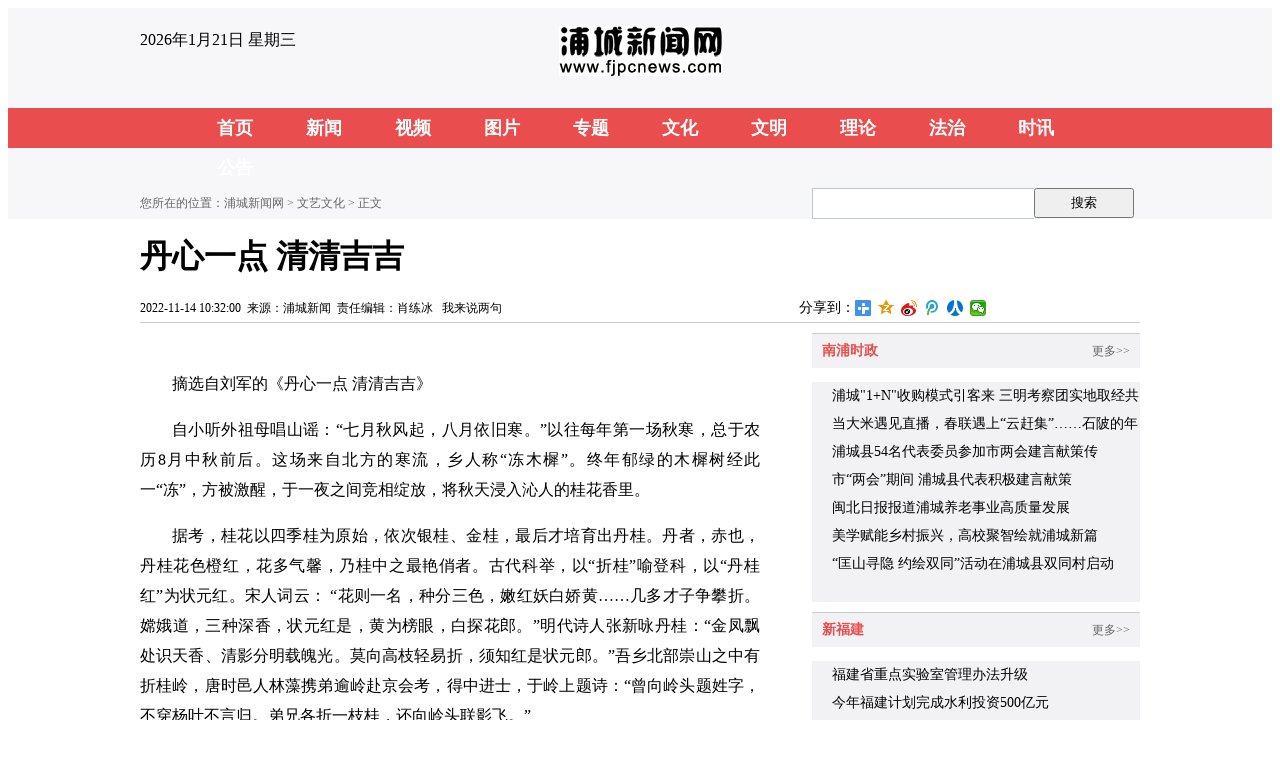

--- FILE ---
content_type: text/html; charset=utf-8
request_url: http://www.fjpcnews.com/2022-11/14/content_1455792.htm
body_size: 9329
content:
<!DOCTYPE html>
<html>
<head>
<meta http-equiv="x-ua-compatible" content="ie=7" />
<meta http-equiv="Content-Type" content="text/html; charset=utf-8" />
<base target="_blank" />
<meta name="keywords" content=''>
<meta name="Description" content=''>
<title>丹心一点 清清吉吉 - 文艺文化 - 浦城新闻网</title>
<link href="//resource1.fjsen.com/resource/templateRes/202111/18/3162/60378/style20131106.css" rel="stylesheet" type="text/css" />
<style>
.sm_ul li{ width:66px;}
</style>
<script type="text/javascript">document.title = document.title.replace(/(<\/?[a-zA-Z][^>]*>|[\r\n])/ig, '')</script>
<script type="text/javascript" src="//www.fjsen.com/js/jquery-1.6.2.min.js" atremote="atremote"></script>
<script atremote="atremote" src="//www.fjsen.com/js/tv_player.js" type="text/javascript"></script>
<script src="//www.fjsen.com/js/easy.js"></script>
<script src="//www.fjsen.com/js/tongji.js"></script>
<script src="//apimedia.fjsen.com/w/wx_share.js"></script>
</head>
<body>
<div class="top">
  <div style="margin:0 auto; text-align:center"><style>
.top2 {padding-top:18px; padding-bottom:18px;width:1000px; margin:0 auto}
.tm {font-size:16px; float:left;}
.pc_logo{width:163px; height:50px; margin:0 auto;}
.sm_bg { background:#e94d4d;}
.sm_ul{width:1000px;height:40px; margin:0 auto;}
.sm_ul li {width:69px; float:left; line-height:40px; font-size:18px; font-weight:bold; text-align:center; padding-left:20px;}
.sm_ul a {color:#ffffff;}
</style>
<script type="text/javascript" src="//www.fjsen.com/js/jquery-1.9.1.min.js" atremote="atremote"></script>
<script>
function getDayofWeek() {
	var day = "";
	var time = new Date();
	var vYear = time.getFullYear();
	var vMon = time.getMonth() + 1;
	var vDay = time.getDate();
	var numOfWeek = time.getDay();
	switch (numOfWeek) {
		case 0:
			day = "星期日";
			break;
		case 1:
			day="星期一";
			break;
		case 2:
			day = "星期二";
			break;
		case 3:
			day = "星期三";
			break;
		case 4:
			day = "星期四";
			break;
		case 5:
			day = "星期五";
			break;
		case 6:
			day = "星期六";
			break;
	}
	$('.tm').html(vYear+'年'+vMon+'月'+vDay+'日'+'&nbsp'+ day);
}
$(function(){
   getDayofWeek();
})
</script>

<div class="top2">
<div class="tm">2020年3月24日 星期二</div>
<div class="pc_logo"><img src="//fjsenresource.fjsen.com/resource/templateRes/202004/03/60349/60349/20200402_pc_logo.jpg"></div>
</div>
<div class="sm_bg">
<div class="sm_ul">
  <ul>
    <li><a href="http://www.fjpcnews.com/index.htm" target="_blank">首页</a></li>
    <li><a href="/node_12327.htm" target="_blank">新闻</a></li>    <!--今日聚焦--><!--时政-->
    <li><a href="/node_12323.htm" target="_blank">视频</a></li>
    <li><a href="/node_12312.htm" target="_blank">图片</a></li>   <!--浦城风采--> 
    <li><a href="/node_12324.htm" target="_blank">专题</a></li>
    <li><a href="/node_12317.htm" target="_blank">文化</a></li>
    <li><a href="/node_12317.htm" target="_blank">文明</a></li>
    <li><a href="/node_12318.htm" target="_blank">理论</a></li>
    <li><a href="/node_12400.htm" target="_blank">法治</a></li>   <!--平安浦城-->
    <li><a href="/node_12309.htm" target="_blank">时讯</a></li> 
    <li><a href="/node_12320.htm" target="_blank">公告</a></li>
  </ul>
</div>
</div></div>
<div class="top_cont">
<table height="29" width="1000" border="0" cellspacing="0" cellpadding="0" class="path">
  <tr>
    <td width="672" class="path_tx">您所在的位置：<a href="http://www.fjpcnews.com" target="_blank">浦城新闻网</a> >
      <a href="http://www.fjpcnews.com/node_12317.htm" target="_blank" >文艺文化</a> > 正文 </td>
    <td width="328" valign="middle">
     <script  type="text/javascript">
	        var _SO_INPUT_ = 'class="input_01"';
	        var _SO_SUBMIT_ = 'class="input_02" value="搜索"';
			var _SO_DOMAIN_ = 'fjpcnews.com';
	 </script>
	<script type="text/javascript" src="//www.fjsen.com/js/search.fjsen.com.v.1.0.0.js"></script></td>
  </tr>
</table>
</div>
</div>
<div class="content">
<div class="cont_head">
<h1>
  丹心一点 清清吉吉

</h1>
<table width="1000" border="0" cellspacing="0" cellpadding="0">
  <tr>
    <td width="659" class="zb"><span id="pubtime_baidu">2022-11-14 10:32:00</span> <span id="author_baidu"></span> <span id="source_baidu">来源：浦城新闻</span>&nbsp;&nbsp;<span id="editor_baidu">责任编辑：肖练冰</span>&nbsp;&nbsp;      <span><a href="#1">我来说两句</a></span></td>
    <td class="wb" align="right"><!-- Baidu Button BEGIN -->
<div style="float:left">分享到：</div><div id="bdshare" class="bdshare_t bds_tools get-codes-bdshare">
<a class="bds_tsina"></a>
<a class="bds_qzone"></a>
<a class="bds_tqq"></a>
<a class="bds_renren"></a>
<a class="bds_t163"></a>
<a class="bds_sqq"></a>
<a class="bds_tsohu"></a>
<a class="bds_tieba"></a>
<a class="bds_baidu"></a>
<span class="bds_more"></span>
<a class="shareCount"></a>
</div>
<script type="text/javascript" id="bdshare_js" data="type=tools&amp;uid=0" ></script>
<script type="text/javascript" id="bdshell_js"></script>
<script type="text/javascript">
document.getElementById("bdshell_js").src = "//www.fjsen.com/static/js/shell_v2.js?cdnversion=" + Math.ceil(new Date()/3600000)
</script>
<!-- Baidu Button END --></td>
  </tr>
</table>
</div>
<div class="cont-bg">
<div class="cont-left">
<div class="cont-news">
  <table width="100%" border="0" cellspacing="0" cellpadding="0">
  <tr>
    <td id="new_message_id"><span id="fplayer" flv=""></span><!--enpcontent--><p style="text-indent: 2em; margin-bottom: 15px; text-align: justify;"><span style="font-family: 宋体, SimSun;">摘选自刘军的《丹心一点 清清吉吉》</span></p><p style="text-indent: 2em; margin-bottom: 15px; text-align: justify;"><span style="font-family: 宋体, SimSun;">自小听外祖母唱山谣：“七月秋风起，八月依旧寒。”以往每年第一场秋寒，总于农历8月中秋前后。这场来自北方的寒流，乡人称“冻木樨”。终年郁绿的木樨树经此一“冻”，方被激醒，于一夜之间竞相绽放，将秋天浸入沁人的桂花香里。</span></p><p style="text-indent: 2em; margin-bottom: 15px; text-align: justify;"><span style="font-family: 宋体, SimSun;">据考，桂花以四季桂为原始，依次银桂、金桂，最后才培育出丹桂。丹者，赤也，丹桂花色橙红，花多气馨，乃桂中之最艳俏者。古代科举，以“折桂”喻登科，以“丹桂红”为状元红。宋人词云： “花则一名，种分三色，嫩红妖白娇黄……几多才子争攀折。嫦娥道，三种深香，状元红是，黄为榜眼，白探花郎。”明代诗人张新咏丹桂：“金凤飘处识天香、清影分明载魄光。莫向高枝轻易折，须知红是状元郎。”吾乡北部崇山之中有折桂岭，唐时邑人林藻携弟逾岭赴京会考，得中进士，于岭上题诗：“曾向岭头题姓字，不穿杨叶不言归。弟兄各折一枝桂，还向岭头联影飞。”</span></p><p style="text-indent: 2em; margin-bottom: 15px; text-align: justify;"><span style="font-family: 宋体, SimSun;">吾乡乃丹桂之乡，植桂传统历代延续，至今号称8万亩，多作园林绿化树。吾乡之桂，乃名品“状元红”，地道乡土树种，每年秋天能开两茬花，却不结桂子。其树圆密，花枝长，花繁色红，香浓而馨，长叶深绿油亮，历久能成巨木，今乡间巷闾常见有老桂树遗世。樟元山下临江镇有一棵千年“九龙桂”，一干九股，拔地撑天，相传植于唐代。每年中秋前后到了花期，古桂红艳满树，惊动四邻八乡，争观者潮动。九龙桂外有桂博园，植桂逾千棵，间有老树，济济于一园，盛时郁香弥野。仙阳荣华山下亦有古桂园，移植老桂数百株，皆树身古拙，叶浓花重。过去县城里亦常见百年老桂，因城区历年改造，旧貌翻新，老树尽毁。近些年，主街五一三路两边人行道全部种上了丹桂，每年秋季花开，馥香满城。</span></p><p style="text-indent: 2em; margin-bottom: 15px; text-align: justify;"><span style="font-family: 宋体, SimSun;">丹桂深受吾乡人所珍，赏花观树在其次，最主要还是用来制木樨蜜。喝木樨茶是吾乡特有习俗，敬木木樨茶，相当于藏人献哈达，乃待客最高礼节。过年，家家户户都要备制木樨蜜。正月里客人来访，主人会恭敬一杯红艳香甜的木樨茶，道一声“清清吉吉！”。讲究的人家，年前还要渍制一罐糖金豆。金豆为芸香科桔属小灌，结小金桔如豆，乡人称金弹子。秋天金弹子黄熟时收下，以针挑出里面的种子，将果肉用糖腌渍封存。过年时给客人泡一杯木樨茶，再调入几粒金弹子，桂香中渗出桔香，更能体现主人“清清吉吉”的美意。</span></p><p style="text-indent: 2em; margin-bottom: 15px; text-align: justify;"><span style="font-family: 宋体, SimSun;">早些年，还没有全县大种丹桂，桂树多生于乡间。秋天丹桂花开得最好时候，村人将谷席铺于树下，持竹杆将花打下，称“打木樨”。村人收好花，自家留下过年用的，余下挑到城里去卖。鲜桂花以斗计量，一斗几角钱。城里主妇买回桂花，由家中老太仔细挑捡干净，捡出来的花朵颗粒饱满，不留残梗碎叶。挑捡桂花是耗时费神的活，半天下来，桂花终于捡好，老人吃力地移起身子，伸腰捶背搓眼睛。每年丹桂花开的那些日子，无论城里乡间，许多人家门前都会坐一位婆婆，弓着背，戴着老花镜，持一管鹅毛，埋头簸箕上一朵一朵地挑捡桂花。她的一络白发都快垂到花堆上了。</span></p><p style="text-indent: 2em; margin-bottom: 15px; text-align: justify;"><span style="font-family: 宋体, SimSun;">小时候，见过外祖母制木樨花蜜。是晚上，厨间点着油灯，灶膛的焰影映出外祖母瘦小的身形。铁锅里水沸了，热气蒸腾。灶台上，白天捡好的木樨花盛了半篾箩，外祖母端起，哗地泼入滚水，瞬间满锅飞花游红。稍候，外祖母抓起笊篱，挥动三五下，沸水未平，满锅激走的小花已经重新歇回篾箩里，红橙橙，肉晶晶，于气雾中散发诱人的醇香。外祖母整套动作利落干净，俨然有大将军号令千军万马的气势。待篾箩里熟花冷却，外祖母将一包白砂糖抖开倒入，用筷子搅拌均匀，然后装入一只圆口陶罐，封上牛皮纸，以一根麻线扎紧，最后放入橱柜。新制的木樨花蜜尚有生味，得待它慢慢腌出酽性来。</span></p><p style="text-indent: 2em; margin-bottom: 15px; text-align: justify;"><span style="font-family: 宋体, SimSun;">大年三十晚上，外祖母陪我守岁。堂前的座钟敲过十二下，屋外迎新年的鞭炮铺天盖地炸响。外祖母抱出圆口陶罐，端来一个白瓷盘，盘内一只白瓷杯，杯中一柄老银勺，柄端嵌了一粒祖母绿。外祖母解开封口的麻绳，从陶罐里舀取一勺稠红如油的木樨花蜜，置入瓷杯，冲半杯滚水，轻搅几下，最后以双手端给我，慈爱地道一声：“清清吉吉！”</span></p><p style="text-indent: 2em; margin-bottom: 15px; text-align: justify;"><span style="font-family: 宋体, SimSun;">正月里，孩子手提一包冰糖，挨家挨户给长辈们拜年。冰糖是不收的，但长辈一定要给孩子敬一杯木樨茶，以双手端给，郑重祝一句：“清清吉吉！”</span></p><p style="text-indent: 2em; margin-bottom: 15px; text-align: justify;"><span style="font-family: 宋体, SimSun;">清清吉吉，祝的是清平吉祥。吾乡孩子，在长辈们的祝福声中一年年长大。</span></p><p style="text-indent: 2em; margin-bottom: 15px; text-align: justify;"><span style="font-family: 宋体, SimSun;">明朝开国皇帝朱元璋写过一首《红木樨》：“月宫移向日宫栽，引的轻红入面来。好向烟霞录雨露，丹心一点为君开。”纵然诗里确有君临天下之倨傲，我还是愿意将此“君”善解为君子。如此，一朵橙红，一点丹心，香杯在手，清清吉吉。</span></p><p style="text-indent: 2em; margin-bottom: 15px; text-align: justify;"><span style="font-family: 宋体, SimSun;">外祖母已经辞世多年。大年三十晚上那一杯白瓷红花，令我怀念一生。</span></p><p><br/></p><!--/enpcontent--><!--enpproperty <articleid>1455792</articleid><date>2022-11-14 10:32:00:64</date><author></author><title>丹心一点 清清吉吉</title><keyword></keyword><subtitle></subtitle><introtitle></introtitle><siteid>2</siteid><nodeid>12317</nodeid><nodename>文艺文化</nodename><nodesearchname>文艺文化</nodesearchname><picurl></picurl><url>http://www.fjpcnews.com/2022-11/14/content_1455792.htm</url><urlpad>null</urlpad><sourcename>浦城新闻</sourcename><abstract></abstract><channel>1</channel>/enpproperty--></td>
  </tr>
</table>
<strong></strong>

</div>
<div class="xg_read">
<p>相关阅读:</p>
<ul class="list-right">

</ul>
</div>
<table width="620" border="0" cellspacing="0" cellpadding="0" class="tool_t">
  <tr>
    <td width="80"><a href="//www.fjsen.com/" target="_blank"><img src="//resource1.fjsen.com/resource/templateRes/202111/18/3162/60378/cont20131106_15.gif" width="64" height="34" /></a></td>
    <td  width="80"> </td>
    <td width="80"> <a href="javascript:;" onclick="fs_forward()"><img src="//resource1.fjsen.com/resource/templateRes/202111/18/3162/60378/cont20131106_19.gif" /></a></td>
    <td  width="80"> <a href="//www.fjsen.com/zhuanti/3G/" target="_blank"><img src="//resource1.fjsen.com/resource/templateRes/202111/18/3162/60378/cont20131106_21.gif" /></a></td>
    <td valign="bottom" class="td_01">  <a class="print">打印</a> | <a id="favorite">收藏</a> | <a class="copy_link">发给好友</a> 【字号 <span class="zoom" style="font-size:16px;">大</span> <span class="zoom" style="font-size:14px;">中</span> <span class="zoom" style="font-size:12px;">小</span>】 </td>
  </tr>
</table>

<div class="ad_left" id="nrbtad01">
<!-- 广告位：东南网内容页文章下方广告位一 -->
</div>


<div class="ad_left" id="nrbtad02">
<!-- 广告位：东南网内容页文章下方广告位二 -->
</div>



</div>
<meta http-equiv="Content-Type" content="text/html; charset=utf-8" />

<div class="right_news">
    
  <div class="left_part r_part"><span><a href="node_12327.htm" atremote="atremote" target="_blank">更多>></a></span>南浦时政</div>
  <div class="r_newslist">
    
    <ul class="list-right">
    <li><a atremote="atremote" target="_blank" href="http://www.fjpcnews.com/2026-01/21/content_2302594.htm" >浦城"1+N"收购模式引客来 三明考察团实地取经共话发展</a></li><li><a atremote="atremote" target="_blank" href="http://www.fjpcnews.com/2026-01/21/content_2302593.htm" >当大米遇见直播，春联遇上“云赶集”……石陂的年味藏不住了！</a></li><li><a atremote="atremote" target="_blank" href="http://www.fjpcnews.com/2026-01/21/content_2302592.htm" >浦城县54名代表委员参加市两会建言献策传递“民”声</a></li><li><a atremote="atremote" target="_blank" href="http://www.fjpcnews.com/2026-01/21/content_2302591.htm" >市“两会”期间 浦城县代表积极建言献策</a></li><li><a atremote="atremote" target="_blank" href="http://www.fjpcnews.com/2026-01/21/content_2302589.htm" >闽北日报报道浦城养老事业高质量发展</a></li><li><a atremote="atremote" target="_blank" href="http://www.fjpcnews.com/2026-01/21/content_2302588.htm" >美学赋能乡村振兴，高校聚智绘就浦城新篇——“室内设计6+”2026第十四届联合毕业设计（华南区）开题报告会成功举办</a></li><li><a atremote="atremote" target="_blank" href="http://www.fjpcnews.com/2026-01/21/content_2302586.htm" >“匡山寻隐 约绘双同”活动在浦城县双同村启动</a></li>
    </ul>

  </div>
  <div class="cl"></div>
  
  <div class="left_part r_part"><span><a href="node_12325.htm" atremote="atremote" target="_blank">更多>></a></span>新福建</div>
  <div class="r_newslist">
    
    <ul class="list-right">
    <li><a atremote="atremote" target="_blank" href="http://www.fjpcnews.com/2026-01/21/content_2302608.htm" >福建省重点实验室管理办法升级</a></li><li><a atremote="atremote" target="_blank" href="http://www.fjpcnews.com/2026-01/21/content_2302607.htm" >今年福建计划完成水利投资500亿元</a></li><li><a atremote="atremote" target="_blank" href="http://www.fjpcnews.com/2026-01/21/content_2302606.htm" >福建多项市场监管工作走在全国前列</a></li><li><a atremote="atremote" target="_blank" href="http://www.fjpcnews.com/2026-01/19/content_2302097.htm" >央媒看福建｜经济日报头版：福建农业农村发展态势向好</a></li><li><a atremote="atremote" target="_blank" href="http://www.fjpcnews.com/2026-01/19/content_2301921.htm" >谭宁夺得印度公开赛女双冠军</a></li><li><a atremote="atremote" target="_blank" href="http://www.fjpcnews.com/2026-01/19/content_2301920.htm" >党的声音“云”上传 四海侨胞一线牵</a></li><li><a atremote="atremote" target="_blank" href="http://www.fjpcnews.com/2026-01/19/content_2301919.htm" >产业优，紧盯高质量发展的关键着力点</a></li>
    </ul>

  </div>
  <div class="cl"></div>
  
  
  
  
  
  
  
  <div class="left_part r_part"><span><a href="node_12317.htm" target="_blank">更多>></a></span>文化文明</div>
  <div class="r_newslist">
    
    <ul class="list-right">
    <li><a atremote="atremote" target="_blank" href="https://mp.weixin.qq.com/s/DKH3JLKKCueoHqDm5n-H8w" >全警上路保畅通 文明创建齐发力</a></li><li><a atremote="atremote" target="_blank" href="http://www.fjpcnews.com/2026-01/07/content_2298149.htm" >物业齐发力  小区焕新颜——</a></li><li><a atremote="atremote" target="_blank" href="http://www.fjpcnews.com/2026-01/06/content_2297769.htm" >全民共创文明城 街头处处漾新风</a></li><li><a atremote="atremote" target="_blank" href="https://mp.weixin.qq.com/s/musf7sN9miUBwpHDOazjUA" >“浦风十礼”，有你更美！</a></li><li><a atremote="atremote" target="_blank" href="http://www.fjpcnews.com/2025-12/15/content_2290399.htm" >枫溪冬月·三色画卷——</a></li><li><a atremote="atremote" target="_blank" href="http://www.fjpcnews.com/2025-12/12/content_2289868.htm" >浦城公安交警奏响创城“进行曲”！</a></li><li><a atremote="atremote" target="_blank" href="http://www.fjpcnews.com/2025-11/28/content_2285092.htm" >章得象：宋代福建入阁拜相的第一人</a></li><li><a atremote="atremote" target="_blank" href="http://www.fjpcnews.com/2025-10/30/content_2274664.htm" >浦城这缕芳香，撩拨着多少文人墨客的心弦</a></li><li><a atremote="atremote" target="_blank" href="http://www.fjpcnews.com/2025-09/25/content_2262948.htm" >无偿献血 为爱行动</a></li><li><a atremote="atremote" target="_blank" href="http://www.fjpcnews.com/2025-08/19/content_2247403.htm" >她，以一己之力救下全城百姓</a></li>
    </ul>

  </div>
  <div class="cl"></div>
  
  
  <div class="left_part r_part"><span><a href="node_12318.htm" target="_blank">更多>></a></span>理论</div>
  <div class="r_newslist">
    
    <ul class="list-right">
    <li><a atremote="atremote" target="_blank" href="http://www.fjpcnews.com/2026-01/13/content_2300313.htm" >以高质量充分就业夯实中国式现代化根基</a></li><li><a atremote="atremote" target="_blank" href="http://www.fjpcnews.com/2026-01/06/content_2297816.htm" >构建壳丘头遗址对外叙事的三重路径</a></li><li><a atremote="atremote" target="_blank" href="http://www.fjpcnews.com/2025-12/30/content_2295426.htm" >传承弘扬爱国、创新、务实的林则徐精神</a></li><li><a atremote="atremote" target="_blank" href="http://www.fjpcnews.com/2025-12/26/content_2294353.htm" >在社会参与中提升农村老人健康福祉</a></li><li><a atremote="atremote" target="_blank" href="http://www.fjpcnews.com/2025-12/16/content_2290898.htm" >提升福建产业链供应链韧性和安全水平</a></li><li><a atremote="atremote" target="_blank" href="http://www.fjpcnews.com/2025-12/09/content_2288638.htm" >加快打造福建特色的富民产业之路</a></li><li><a atremote="atremote" target="_blank" href="http://www.fjpcnews.com/2025-11/25/content_2283778.htm" >山海协作促共富的福建探索与实践价值</a></li><li><a atremote="atremote" target="_blank" href="http://www.fjpcnews.com/2025-11/19/content_2282085.htm" >正本清源固根基 共祖中华向未来</a></li><li><a atremote="atremote" target="_blank" href="http://www.fjpcnews.com/2025-11/11/content_2279353.htm" >提升中华文明传播力影响力</a></li><li><a atremote="atremote" target="_blank" href="http://www.fjpcnews.com/2025-11/04/content_2276721.htm" >福建影视文化产业的高质量发展路径</a></li>
    </ul>

  </div>
  <div class="cl"></div>
  
  
</div>

</div>
</div>
<div class="bottom">
  <meta http-equiv="Content-Type" content="text/html; charset=utf-8" />
<style>
.bottom-pic2{height:65px; margin:10px auto; display: flex; align-content: center; justify-content: center; /*align-items: center;*/ padding-bottom: 30px;}
.bottom-pic2 div{ display: flex; float:left; /*align-content: center;*/ justify-content: center; /*align-items: center;*/ margin:3px;}
.bottom-pic2 div img{height:65px;}
</style>
<div style=" margin:10px auto;width:1000px;">
    <div style="text-align:center; font-size:12px;line-height:28px; padding-top:20px; clear:both; ">
        <p>
          <a href="http://www.fjpcnews.com/2015-01/06/content_15508641.htm">版权说明</a>&nbsp;&nbsp; | &nbsp;&nbsp;<a href="http://www.fjpcnews.com/2015-01/06/content_15508757.htm">联系我们</a>&nbsp;&nbsp; | &nbsp;&nbsp;<a onclick="SetHome(this,window.location)" href="">设为首页</a>&nbsp;&nbsp; | &nbsp;&nbsp;<a onclick="AddFavorite(window.location,document.title)" href="">收藏本站</a>
        </p>
        <p>
            Copyright  2014 FJNJNEWS.CN&nbsp;&nbsp;All Rights Reserved  &nbsp;&nbsp;&nbsp;&nbsp;地址：浦城县五一三路132号<br />
        办公电话：0599-2822949&nbsp;&nbsp; E-mail：408759325@qq.com<br>
        互联网新闻信息服务许可证编号：35120200010<br>
        浦城新闻网违法和不良信息举报电话：0599-2871397  &nbsp;  举报邮箱：pcsx888@163.com  &nbsp; 福建省新闻道德委举报电话：0591-87275327<br/> 
        主办：浦城县融媒体中心
        </p>
        <div>
            <img src="//resource1.fjsen.com/resource/templateRes/202111/16/3155/36172/222.png" atremote="atremote" />
            <a href="http://www.beian.gov.cn/portal/registerSystemInfo?recordcode=35072202010026" target="_blank">备案码35072202010026</a>&nbsp;&nbsp;
            <a href="https://beian.miit.gov.cn/" target="_blank">闽ICP备15018385号</a>
        </div>
  </div>
      
    <!--举报专区-->
    <div class="bottom-pic2">
    
        <div><a href="https://www.12377.cn/" target="_blank"><img src="//www.fjpcnews.com/images/2023-11/24/64523b0c-8f70-4baa-b5ae-3720015bd057.jpg" border="0"></a></div>
    <div><a href="https://www.12377.cn/" target="_blank"><img src="//www.fjpcnews.com/images/2023-11/24/cc75f599-3887-435d-9c98-081d6d5ca807.jpg" border="0"></a></div>

    </div>
     
</div>
</div>
</body>
</html>


--- FILE ---
content_type: text/css
request_url: http://resource1.fjsen.com/resource/templateRes/202111/18/3162/60378/style20131106.css
body_size: 2052
content:
dh@charset "utf-8";
div,table,html,body,form,ul,ol,li,dl,dt,img,dd,tr,span,input,select,img,p{margin:0 ;padding:0;}
h1,h2,h3,h4,h5,h6{padding:0;margin:0;}
body{font-size:14px; font-family:"宋体"; text-align:left; color:#000; line-height:28px;}
a{text-decoration:none; color:#000;}
a:hover{text-decoration:none;color:#000;}
ul li{list-style:none;}
img{border:none;}

.top{
height:auto;
background:url(cont20131106_32.gif) repeat-x left bottom;
background-color:#F7F7F9;
}

.top_cont{
width:1000px;
margin:0px auto;
}

.top_nav{
height:75px;
overflow:hidden;
}

.top_ad01{
width:1000px;
overflow:hidden;
color:#FFFFFF;
margin-bottom:10px;
}

.path{
position:relative;
}
.path_tx{
font-size:12px;
color:#666666;
}
.path_tx a{
color:#666666;
}
.path_tx a:hover{
color:#CC0000;
}
.input_01{
width:209px;
height:27px;
border:#BAC8D3 1px solid;
background-color: #FFFFFF;
line-height:27px;
border-right:none;
font-family:"微软雅黑","黑体";
font-size:14px;
color:#000;
padding-left:10px;
}
.input_02{
width:100px; height:30px; text-align:center
}
.btn_01{
width:70px;
height:29px;
background-color:#4C6185;
border:none;
line-height:29px;
color: #FFFFFF;
font-weight:bold;
font-size:14px;
text-align:center;
}

.content{
width:1000px;
margin:0 auto;
}
.cont_head{
border-bottom:#CCCCCC 1px solid;
}
.cont_head h1{
line-height:45px;
color:#000;
font-size:32px;
font-family:"微软雅黑","黑体";
padding-top:15px;
padding-bottom:15px;
}
.cont_head h1 a{color:#000}
.cont_head h1 a:visited{
color:#000;
}
.cont_head .zb{
font-size:12px;
color:#666666;
}
.cont_head .zb a{
color:#666666;
}

.cont_head .zb span{
color:#000;
}
.cont_head .zb span a{
color:#000;
}

.cont-left{
width:620px;
float:left;
padding-bottom:30px;
}

.cont-news{
font-size:16px;
color:#000000;
line-height:30px;
padding-top:30px;
text-align:justify;
text-justify:inter-ideograph; 
}
#displaypagenum{
color:#000;
text-align:center;
font-weight:bold;
padding-top:20px;
padding-bottom:20px;
}
#displaypagenum span{ font-weight:normal;}
#displaypagenum a{
color:#000;
}
#displaypagenum a:active{
color: #CC0000;
}
#displaypagenum a:visited{
color: #000;
}
.cont-page{
color:#000;
text-align:center;
font-weight:bold;
padding-top:20px;
padding-bottom:20px;
}
.cont-page a{
color:#000;
}
.cont-page a:active{
color: #CC0000;
}
.cont-page a:visited{
color: #CC0000;
}

.xg_read{
border-top:#CCCCCC 1px solid;
background-color:#F5F5F5;
padding:5px 15px 15px 15px;
}
.xg_read p{
color:#e94d4d;
font-weight:bold;
padding-bottom:5px;
}
.xg_read p span{
background-color:#990000;
color:#e94d4d;
font-size:12px;
padding:1px;
}

.list-right{ padding-left:0px;}
.list-right li{
padding-left:10px;
background:url(fjsen2013_30.gif) no-repeat left 13px;
height:28px; overflow:hidden;
}

.list-right  span{
color:#666666;
font-size:12px;
float:right;
}

.tool_t{
height:34px;
margin-top:10px;
}

.tool_t .td_01{
text-align:right;
font-size:12px;
}

.ad_left{
width:620px;
color:#FFFFFF;
margin-bottom:10px;
margin-top:10px;
}

.left_part{
height:34px;
border-top:#CCCCCC 1px solid;
line-height:34px;
font-weight:bold;
}

.r_part{
background-color:#F2F2F4;
padding-left:10px;
margin-top:10px;
width:318px;
color:#e94d4d;
}


.left_part span{
float:right;
color:#e94d4d;
font-size:12px;
font-weight:normal;
padding-right:10px;
}
.left_part span a{
color:#666666;
}

.vide_pic{
width:140px;
height:150px;
line-height:26px;
font-size:12px;
color:#333333;
float:left;
margin-right:20px;
margin-top:5px;
display:inline;
text-align:center;
background:url(cont20131106_31.gif) no-repeat left 105px;
}

.vide_pic a{
color:#333333;
}
.vide_pic img{
width:140px;
height:105px;
} 

.vide_pic p{
padding-top:15px;
height:26px; overflow:hidden
} 

.vi_hei{
height:160px;
width:620px;
}

.vi_hei02{
height:465px;
width:328px;
overflow:hidden;
}

.rt_pic02{
width:140px;
height:142px;
line-height:24px;
font-size:12px;
color:#333333;
float:left;
margin-right:20px;
margin-top:5px;
display:inline;
text-align:center;
background-color:#F2F2F4;
}
.rt_pic02 p{ height:24px; overflow:hidden}
.rt_pic02 img{
width:140px;
height:110px;
}

.zuj{
font-size:12px;
color:#666666;
}

.right_news{
width:328px;
float:right;
padding-left:12px;
padding-bottom:30px;
}

.right-ad{
width:328px;
margin-top:10px;
}

.right-ad02{
height:auto;
margin-top:20px;
}


.hot_w{
height:134px;
overflow:hidden;
}


.hot_w li{
height:55px;
background-color:#4874A7;
margin-right:4px;
text-align:center;
line-height:22px;
font-family:"微软雅黑" "宋体";
color:#FFFFFF;
font-weight:bold;
float:left;
margin-bottom:4px;
padding-top:10px;
}
.hot_w .li_01{
width:130px;
}
.hot_w .li_02{
width:130px;
}
.hot_w .li_03{
width:63px;
}
.hot_w .li_10{
width:63px;
background-color:#6FA0BC;
}

.hot_w .li_04{
width:60px;
background-color:#6FA0BC;
margin-right:0px;
}
.hot_w .li_08{
width:63px;
background-color:#6FA0BC;
}
.hot_w .li_09{
width:63px;
}
.hot_w a,.hot_w a:visited{ color:#FFFFFF;}
.r_newslist{
width:318px;
background-color:#F2F2F4;
padding-bottom:10px;
padding-left:10px;
}

.dfzx{
width:328px;
height:30px;
margin-top:10px;
padding-left:0px;
}

.dfzx li{width:164px;float:left;height:30px;border-top:#e94d4d 1px solid;text-align:center;line-height:30px;font-size:14px;font-weight:bold;background-color:#F2F2F4;color:#e94d4d;}
.dfzx .li_01{background-color:#e94d4d;color:#FFFFFF;}
.dfzx .li_01 a{color:#FFFFFF;}

.news-pic02{
width:164px;
height:150px;
line-height:24px;
font-size:12px;
color:#333333;
margin-top:5px;
display:inline;
text-align:center;
background-color:#F2F2F4;
float:left;
}

.news-pic02 img{
width:156px;
height:120px;
}

.vide_pic02{
margin-right:0px;
}

.r_paih{
width:328px;
height:32px;
margin-top:20px;
border-top:#CCCCCC  1px solid;
}
.r_paih li{
margin-right:1px;
margin-top:5px;
}


.r_paih .li_02{
width:68px;
height:26px;
line-height:26px;
text-align:center;
font-size:14px;
font-weight:bold;
background-color:#CC0000;
color:#FFFFFF;
float:left;
}
.r_paih .li_03{
width:68px;
height:26px;
line-height:26px;
text-align:center;
font-size:14px;
font-weight:bold;
color:#FFFFFF;
float:left;
background-color:#4C6185;
}
.r_paih .li_01{
width:120px;
float:left;
height:32px;
line-height:20px;
font-size:14px;
font-weight:bold;
background:none;
color:#000;
text-align:left;
}
.r_paih a{
color:#FFFFFF;
}

.list-ph{
font-size:12px;
line-height:24px;
}
.list-ph a{ float:left;}
.list-ph span{
float:right;
color:#666666;
}

.ph_tab{
width:328px;
overflow:hidden;
}
.ph_tab img{
padding-top:4px;
}

.bot_nav{
height:38px;
font-size:12px;
text-align:center;
width:1000px;
margin:auto;
}


.bottom{
border-top:#F7F7F9 3px solid;
background-color:#F7F7F9;
padding-bottom:60px;
clear:both;
}

.foot{
width:1000px;
text-align:center;
padding-top:30px;
font-size:12px;
margin:0 auto;
color:#333333;
}
.foot a{
color:#333333;
}

.cont-bg{
width:1000px;
float:left;
background:url(fjsen2013_31.gif) repeat-y center top;
}

/* 相关评论 */
.table_pl{overflow:hidden;text-align:left;width:605px;height:auto;line-height:24px;font-size:12px;margin:0px auto 0px auto;color:#000;}
.table_pl a:hover{color:#000;}
.table_pl td{}
.table_pl textarea{width:600px;height:130px;}
.table_pl table .bg{text-align:left;padding-left:18px;background:url(Content_28.jpg) no-repeat left center;vertical-align: middle;}
.table_pl .input_01{width:100px;}
.fbiao{border:none;background:url(Content_26.jpg);height:19px;width:68px;}
.cl{ clear:both;}











